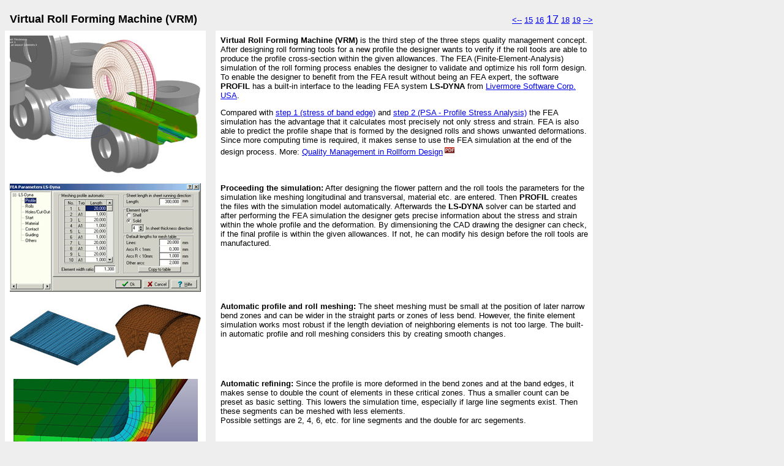

--- FILE ---
content_type: text/html
request_url: http://www.ubeco.com/files/profilpd.htm
body_size: 5304
content:
<!DOCTYPE HTML PUBLIC "-//W3C//DTD HTML 4.01 Frameset//EN"  "http://www.w3.org/TR/html4/frameset.dtd">
<!--Design by UBECO GmbH, Baarstr. 121, 58636 Iserlohn-->
<html xmlns="http://www.w3.org/1999/xhtml">
<head>
	<meta http-equiv="content-type" content="text/html; charset=utf-8" />

	<TITLE>UBECO PROFIL - FEA Simulation of the roll forming process with LS-DYNA</TITLE>

	<META name="author" content="UBECO GmbH">

	<META name="description" content="FEA simulation with PROFIL, the roll form design software for the roll forming process.">

	<META name="keywords" content="ubeco, profil, rollform design software, roll forming process, fea simulation, numeric simulation, finite element analysis, virtual rollforming machine, stress, stain, final stand, profile shape, fea result, fea expert, ls-dyna, simulation model, thin shell model, material properties, stress strain curve, step interval, mass scaling, oil-canning, thin sheet, threading profile lead end, chamfer, dt2ms, plan vs. actual analysis, optimizing the roll tools">

	<META name="MSSmartTagsPreventParsing" content="TRUE">
</HEAD>

<BODY BGCOLOR="#EEEEEE">
<FONT FACE="Arial" SIZE="2">

<P><TABLE BORDER="0" CELLPADDING="8" CELLSPACING="0" BGCOLOR="#EEEEEE" SUMMARY="FEA simulation with PROFIL, the roll form design software for the roll forming process.">
	<TR>
		<TD VALIGN=top WIDTH="600"><FONT FACE="Arial" SIZE="2">
		<font Size="+1"><B>Virtual Roll Forming Machine (VRM)</B></FONT>
		</FONT>
		</TD>

		<TD>
		</TD>

		<TD VALIGN=top ALIGN=right WIDTH="320"><FONT FACE="Arial" SIZE="2">
		<a href="../files/profilpm.htm">&lt;--</a>
		<a href="../files/profilpc.htm">15</a>
		<a href="../files/profilpm.htm">16</a>
		<a href="../files/profilpd.htm"><font Size="+1">17</FONT></a>
		<a href="../files/profilpe.htm">18</a>
		<a href="../files/profilpf.htm">19</a>
		<a href="../files/profilpe.htm">--&gt;</a>
		</FONT>
		</TD>
	</TR>
</TABLE>

<TABLE BORDER="0" CELLPADDING="8" CELLSPACING="0" BGCOLOR="#EEEEEE">
	<TR>
		<TD VALIGN=top WIDTH="312" BGCOLOR="#ffffff"><FONT FACE="Arial" SIZE="2"><img src="../images/rollformingsimulation.jpg" ALT="Why FEA simulation" WIDTH=312 HEIGHT=225 VSPACE=0>
		</FONT>
		</TD>

		<TD>
		</TD>

		<TD VALIGN=top WIDTH="600" BGCOLOR="#ffffff"><FONT FACE="Arial" SIZE="2">
		<B>Virtual Roll Forming Machine (VRM)</B>
		is the third step of the three steps quality management concept. After designing roll forming tools for a new profile the designer wants to verify if the roll tools are able to produce the profile cross-section within the given allowances. The FEA (Finite-Element-Analysis) simulation of the roll forming process enables the designer to validate and optimize his roll form design. To enable the designer to benefit from the FEA result without being an FEA expert, the software <B>PROFIL</B> has a built-in interface to the leading FEA system <B>LS-DYNA</B> from <a href="http://www.lstc.com/" target="_blank">Livermore Software Corp. USA</a>.

		<P>Compared with <a href="../files/profilpc.htm">step 1 (stress of band edge)</a> and <a href="../files/profilpm.htm">step 2 (PSA - Profile Stress Analysis)</a> the FEA simulation has the advantage that it calculates most precisely not only stress and strain. FEA is also able to predict the profile shape that is formed by the designed rolls and shows unwanted deformations. Since more computing time is required, it makes sense to use the FEA simulation at the end of the design process. More: <a href="../files/QuManRFDes.pdf">Quality Management in Rollform Design<img src="../images/pdf1.gif" WIDTH=16 HEIGHT=16 HSPACE=3 VSPACE=0 BORDER=0></a>
		</FONT>
		</TD>
	</TR>

	<TR>
		<TD VALIGN=top WIDTH="312" BGCOLOR="#ffffff"><FONT FACE="Arial" SIZE="2"><img src="../images/fea11.jpg" ALT="Proceeding the simulation" WIDTH=312 HEIGHT=177 VSPACE=0>
		</FONT>
		</TD>

		<TD>
		</TD>

		<TD VALIGN=top WIDTH="600" BGCOLOR="#ffffff"><FONT FACE="Arial" SIZE="2">
		<B>Proceeding the simulation:</B>
		After designing the flower pattern and the roll tools the parameters for the simulation like meshing longitudinal and transversal, material etc. are entered. Then <B>PROFIL</B> creates the files with the simulation model automatically. Afterwards the <B>LS-DYNA</B> solver can be started and after performing the FEA simulation the designer gets precise information about the stress and strain within the whole profile and the deformation. By dimensioning the CAD drawing the designer can check, if the final profile is within the given allowances. If not, he can modify his design before the roll tools are manufactured.
		</FONT>
		</TD>
	</TR>

	<TR>
		<TD VALIGN=top WIDTH="312" BGCOLOR="#ffffff"><FONT FACE="Arial" SIZE="2"><img src="../images/automeshprofroll.jpg" ALT="Automatic profile and roll meshing" WIDTH=312 HEIGHT=110 VSPACE=0>
		</FONT>
		</TD>

		<TD>
		</TD>

		<TD VALIGN=top WIDTH="600" BGCOLOR="#ffffff"><FONT FACE="Arial" SIZE="2">
		<B>Automatic profile and roll meshing:</B>
		The sheet meshing must be small at the position of later narrow bend zones and can be wider in the straight parts or zones of less bend. However, the finite element simulation works most robust if the length deviation of neighboring elements is not too large. The built-in automatic profile and roll meshing considers this by creating smooth changes.
		</FONT>
		</TD>
	</TR>

	<TR>
		<TD VALIGN=top WIDTH="312" BGCOLOR="#ffffff"><FONT FACE="Arial" SIZE="2"><CENTER><img src="../images/refiningl.jpg" ALT="Refining" WIDTH=301 HEIGHT=146 VSPACE=0></CENTER>
		</FONT>
		</TD>

		<TD>
		</TD>

		<TD VALIGN=top WIDTH="600" BGCOLOR="#ffffff"><FONT FACE="Arial" SIZE="2">
		<B>Automatic refining:</B>
		Since the profile is more deformed in the bend zones and at the band edges, it makes sense to double the count of elements in these critical zones. Thus a smaller count can be preset as basic setting. This lowers the simulation time, especially if large line segments exist. Then these segments can be meshed with less elements.
		<BR>Possible settings are 2, 4, 6, etc. for line segments and the double for arc segements.
		</FONT>
		</TD>
	</TR>

	<TR>
		<TD VALIGN=top WIDTH="298" BGCOLOR="#ffffff"><FONT FACE="Arial" SIZE="2"><img src="../images/shells-solids.jpg" ALT="Shell - Solids" WIDTH=312 HEIGHT=218 VSPACE=0>Shell element type with 5 integration points in thickness direction (top), Solid element type with 4 solids in thickness direction (bottom). On the right the result each.
		</FONT>
		</TD>

		<TD>
		</TD>

		<TD VALIGN=top WIDTH="600" BGCOLOR="#ffffff"><FONT FACE="Arial" SIZE="2">
		<B>Shell elements or solid elements?</B>
		As defined, roll forming is a pure bending method. On the shop floor, however, often massive forming occurs additionally, sometimes desirably, often undesirably. This hardly cannot be avoided, if a hem should be folded at the sheet edge with a few roll stands only. Other applications are: Desired sheet thickness modifications like e.g. forming a notch into the sheet or forming outer radii that are smaller than the sheet thickness. Deep drawing effects often occur undesirably, e.g. if two or more bending zones on one profile side are formed at the same time and the sheet edges are prevented to "flow" into the roll stand.
		<P>In order to meet these varying demands, the FEA system <B>LS-DYNA</B> allows selecting between shell and solid elements. Shell elements are well suited for pure bending; the calculation is quick and effective. However, limits exist if massive forming occurs. In this case solid elements are more advantageous, the calculation, however, needs more time.
		<P>The designer can select between shell and solid elements dependent on his application. The software creates the simulation model for the FEA system <B>LS-DYNA</B> automatically. In case of solid model, selection among 2, 4, 6, or more elements in sheet thickness direction is possible.
		</FONT>
		</TD>
	</TR>

	<TR>
		<TD VALIGN=top WIDTH="298" BGCOLOR="#ffffff"><FONT FACE="Arial" SIZE="2"><img src="../images/holescutouts.jpg" ALT="Defining holes/cut-outs" WIDTH=312 HEIGHT=119 VSPACE=0>
		</FONT>
		</TD>

		<TD>
		</TD>

		<TD VALIGN=top WIDTH="600" BGCOLOR="#ffffff"><FONT FACE="Arial" SIZE="2">
		<B>Holes and Cut-Outs:</B>
		If prepunched sheet should be roll formed, the holes/cut-outs simply can be defined in a 2D CAD drawing with any shape and position. The drawing is saved from CAD in DXF format. <B>PROFIL</B> extracts the holes/cut-outs from this file and copies them to the files with the simulation model.
		</FONT>
		</TD>
	</TR>

	<TR>
		<TD VALIGN=top WIDTH="298" BGCOLOR="#ffffff"><FONT FACE="Arial" SIZE="2"><img src="../images/holescutoutssimres.jpg" ALT="Simulating holes/cut-outs" WIDTH=312 HEIGHT=201 VSPACE=0>
		</FONT>
		</TD>

		<TD>
		</TD>

		<TD VALIGN=top WIDTH="600" BGCOLOR="#ffffff"><FONT FACE="Arial" SIZE="2">
		<B>Holes and Cut-Outs:</B>
		After running the FEA solver the simulation result shows if the shape and position of the holes/cut-outs is as desired in the final profile after leaving the roll forming machine.
		</FONT>
		</TD>
	</TR>

	<TR>
		<TD VALIGN=top WIDTH="298" BGCOLOR="#ffffff"><FONT FACE="Arial" SIZE="2"><img src="../images/machinerestart.jpg" ALT="Restart After Optimizing the Roll Tools" WIDTH=312 HEIGHT=80 VSPACE=0>
		</FONT>
		</TD>

		<TD>
		</TD>

		<TD VALIGN=top WIDTH="600" BGCOLOR="#ffffff"><FONT FACE="Arial" SIZE="2">
		<B>Restart After Optimizing the Roll Tools:</B>
		If the simulation result shows that rolls have to be modified, it is not necessary to repeat the whole simulation starting at the first stand. Instead, the simulation can be restarted at the certain stand whose rolls were modified. This saves computation time.
		</FONT>
		</TD>
	</TR>


	<TR>
		<TD VALIGN=top WIDTH="298" BGCOLOR="#ffffff"><FONT FACE="Arial" SIZE="2"><img src="../images/curvegenerator.jpg" ALT="Curve Generator" WIDTH=312 HEIGHT=156 VSPACE=0>
		</FONT>
		</TD>

		<TD>
		</TD>

		<TD VALIGN=top WIDTH="600" BGCOLOR="#ffffff"><FONT FACE="Arial" SIZE="2">
		<B>Curve Generator:</B>
		Often the exact stress-strain-curve of the used material is not available and cannot be obtained shortly. Nevertheless the designer wants to proceed a FEA simulation with approximate values. The curve generator is a handy tool for creating a stress-strain curve quickly by defining three characteristic curve points. The three points are: Yield point, tensile breaking stress point, and a medium point that controls the bulge of the curve. The curve has a tangential connection to the Hookean line (defined by the Young's modulus) and is continuous rising with rising strain (true strain for FEA, not nominal strain from the tensile test).
		</FONT>
		</TD>
	</TR>

	<TR>
		<TD VALIGN=top WIDTH="298" BGCOLOR="#ffffff"><FONT FACE="Arial" SIZE="2"><img src="../images/oese-ani.gif" ALT="Faulty profile" WIDTH=312 HEIGHT=240 VSPACE=0>
		</FONT>
		</TD>

		<TD>
		</TD>

		<TD VALIGN=top WIDTH="600" BGCOLOR="#ffffff"><FONT FACE="Arial" SIZE="2">
		<B>Plan vs. actual analysis:</B>
		After cutting and rotating to the 2D view the planned contour (from the flower pattern) can be compared with the actual contour (from the FEA simulation). The example shows how a faulty roll tool set forms a profile that has not the desired circular cross section at the band edge. The designer can see clearly that the side roll with vertical axis raises the curved profil bottom. The simulation gives valuable information which rolls of which stand have to be redesigned.
		</FONT>
		</TD>
	</TR>

	<TR>
		<TD VALIGN=top WIDTH="298" BGCOLOR="#ffffff"><FONT FACE="Arial" SIZE="2"><img src="../images/oese-new-ani.gif" ALT="Error-free profile" WIDTH=312 HEIGHT=234 VSPACE=0>
		</FONT>
		</TD>

		<TD>
		</TD>

		<TD VALIGN=top WIDTH="600" BGCOLOR="#ffffff"><FONT FACE="Arial" SIZE="2">
		<B>Optimizing the roll tools:</B>
		After redesigning the rolls and restart the simulation by using the time-saving restart function the profile has the desired circular cross section at the band edge. Side rolls with increasing inclination angle prevent the raising effect of the curved profile bottom. Furthermore the modified bending sequence improves the profile form. Now the rolls can be manufactured without producing scrap.
		</FONT>
		</TD>
	</TR>

<!--
	<TR>
		<TD VALIGN=top WIDTH="298" BGCOLOR="#ffffff"><FONT FACE="Arial" SIZE="2"><img src="../images/postprocessor.jpg" ALT="Postprocessor" WIDTH=312 HEIGHT=243 VSPACE=0>
		</FONT>
		</TD>

		<TD>
		</TD>

		<TD VALIGN=top WIDTH="600" BGCOLOR="#ffffff"><FONT FACE="Arial" SIZE="2">
		<B>Postprocessor:</B>
		The postprocessor opens the LS-DYNA output files (file format .d3plot) and shows the result on the PROFIL screen. In case of symmetric profiles, only one half is simulated because of saving calculation time. The postprocessor adds the second half by mirroring. Graphs are created that show the transversal and longitudinal stress, the strain, and the sheet thickness reduction as a function of the sheet position in the machine. These graphs are tailored to the special needs of roll form designers and help to evaluate the FEA result.
		</FONT>
		</TD>
	</TR>

	<TR>
		<TD VALIGN=top WIDTH="298" BGCOLOR="#ffffff"><FONT FACE="Arial" SIZE="2"><img src="../images/feasectionalview.jpg" ALT="Sectional View" WIDTH=312 HEIGHT=221 VSPACE=0>
		</FONT>
		</TD>

		<TD>
		</TD>

		<TD VALIGN=top WIDTH="600" BGCOLOR="#ffffff"><FONT FACE="Arial" SIZE="2">
		<B>Sectional Views:</B>
		Sectional views of the sheet within the rolls, at any machine position, or after leaving the machine are created by key-press. The rolls can be inserted (as 2D cross section or as 3D solids alternatively) in order to check the position of the sheet within the roll tools. Inserting the designed flower pattern enables target/actual comparison. The assignment of stress and strain to colors can be modified by movable sliders. Optionally, stress and strain of the top and bottom sheet surface can be shown or of the sheet center only.
		</FONT>
		</TD>
	</TR>-->

	<TR>
		<TD VALIGN=top WIDTH="298" BGCOLOR="#ffffff"><FONT FACE="Arial" SIZE="2"><img src="../images/feamasking.gif" ALT="Masking out the Profile" WIDTH=312 HEIGHT=155 VSPACE=0>
		</FONT>
		</TD>

		<TD>
		</TD>

		<TD VALIGN=top WIDTH="600" BGCOLOR="#ffffff"><FONT FACE="Arial" SIZE="2">
		<B>Masking out the Profile:</B>
		The simulation is proceeded by using a strip with a user-defined finite length (in reality, the strip nearly has unlimited length). Because the behavior of a finite and an unlimited strip is different, the leading and the rear edge can get unrealistic deformations. In order to mask this affect out during evaluation, a selectable count of rows can be cut off at the leading and the rear edge.
		</FONT>
		</TD>
	</TR>

	<TR>
		<TD VALIGN=top WIDTH="298" BGCOLOR="#ffffff"><FONT FACE="Arial" SIZE="2"><img src="../images/chamferleadend.gif" ALT="Chamfer at lead end" WIDTH=204 HEIGHT=129 HSPACE=50 VSPACE=0>
		</FONT>
		</TD>

		<TD>
		</TD>

		<TD VALIGN=top WIDTH="600" BGCOLOR="#ffffff"><FONT FACE="Arial" SIZE="2">
		<B>Threading the profile lead end into the roller stand:</B>
		If the roll forming tools should be verified by using the FEA (Finite Element Analysis) simulation, the quite short sheet section must be threaded correctly into the roller stands. In <B>PROFIL</B>, the user can select between several options to enable correct threading: Reducing the speed while entering the roller stand. Guiding the nodes at the profile lead end forces safe threading of the profile into the next roller stands and prevents pushing against the rollers. Guiding the nodes at the profile tail end replaces the missing subsequent strip behind it and prevents up and down oscillation. Alternatively, the sheet lead edges and be chamfered in width and in thickness direction. This improves threading. If precut blanks should be roll formed, guiding and chamfering can be switched off in order to simulate also this process correctly.
		</FONT>
		</TD>
	</TR>

	<TR>
		<TD VALIGN=top WIDTH="298" BGCOLOR="#ffffff"><FONT FACE="Arial" SIZE="2"><img src="../images/preformedprofile.jpg" ALT="Start with preformed profile" WIDTH=312 HEIGHT=198 HSPACE=0 VSPACE=0>
		</FONT>
		</TD>

		<TD>
		</TD>

		<TD VALIGN=top WIDTH="600" BGCOLOR="#ffffff"><FONT FACE="Arial" SIZE="2">
		<B>Start with preformed profile</B> For saving time or other special needing, starting the simulation with a preformed profile instead of the flat sheet may be necessary. The user simply selects the pass of the flower pattern for the initial cross-section.
		</FONT>
		</TD>
	</TR>

	<TR>
		<TD VALIGN=top WIDTH="298" BGCOLOR="#ffffff"><FONT FACE="Arial" SIZE="2"><img src="../images/avoidingwaves.jpg" ALT="Avoiding waves at the tail end" WIDTH=312 HEIGHT=127 HSPACE=0 VSPACE=0>
		</FONT>
		</TD>

		<TD>
		</TD>

		<TD VALIGN=top WIDTH="600" BGCOLOR="#ffffff"><FONT FACE="Arial" SIZE="2">
		<B>Avoiding waves at the tail end</B> Waves can occur in case guiding is not selected while simulating thin sheet. In reality, this is normal when the coil end is reached. It however has interfering influence on the simulation result. A switch is provided to prevent oscillation.
		</FONT>
		</TD>
	</TR>

	<TR>
		<TD VALIGN=top WIDTH="298" BGCOLOR="#ffffff"><FONT FACE="Arial" SIZE="2"><img src="../images/dt2ms.jpg" ALT="Time Step Size Mass Scaling" WIDTH=312 HEIGHT=67 HSPACE=0 VSPACE=0>
		</FONT>
		</TD>

		<TD>
		</TD>

		<TD VALIGN=top WIDTH="600" BGCOLOR="#ffffff"><FONT FACE="Arial" SIZE="2">
		<B>Time Step Size Mass Scaling</B> The best time step size is dependent on the used material and the smallest element size and has great influence on robustness and precision of the simulation. Determining needs experience. In order to relieve the user from unnecessary decision, the best time step size is calculated by <B>PROFIL</B>. By using the slider the recommended value can be fine-tuned from very accurate until very fast.
		</FONT>
		</TD>
	</TR>

</TR></TABLE>

<BR><BR><CENTER>
<P><B><a href="../profil.htm" TARGET="_top">Back to PROFIL</a></B><BR>
</CENTER>

</FONT>
</BODY>
</HTML>
